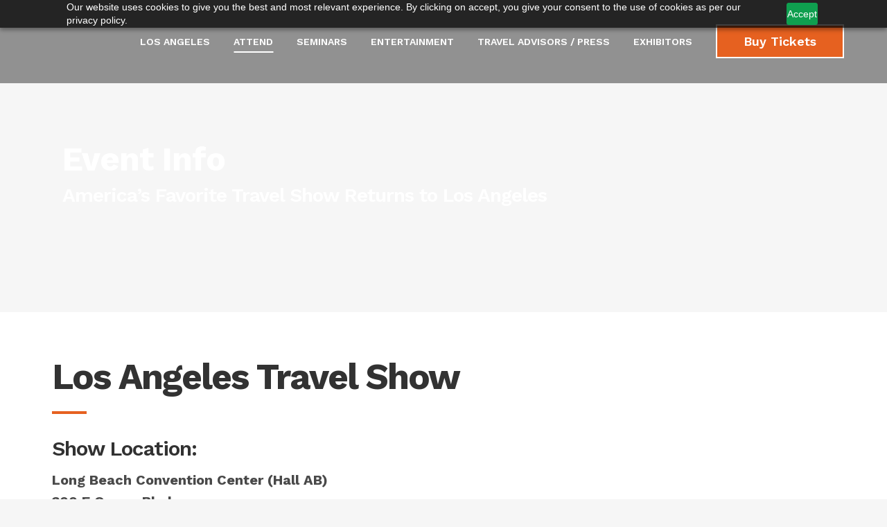

--- FILE ---
content_type: text/css
request_url: https://travelshows.com/wp-content/themes/travelshows/style.css?ver=6.9
body_size: -11
content:
/*
Theme Name: Travel Shows
Text Domain: travelshows

CSS changes can be made in files in the /css/ folder. This is a placeholder file required by WordPress, so do not delete it.

*/


--- FILE ---
content_type: text/css
request_url: https://travelshows.com/wp-content/cache/autoptimize/css/autoptimize_single_666313d9adbff1e03c0bcee0afbb2f64.css?ver=1740770769
body_size: 112
content:
@media only screen and (min-width:480px) and (max-width:768px){section.parallax_section_holder{height:auto !important;min-height:400px}}@media only screen and (max-width:768px){h1,h1 a,body.qode-overridden-elementors-fonts .elementor-widget-heading h1.elementor-heading-title{font-size:60px;line-height:72px}h2,h2 a,body.qode-overridden-elementors-fonts .elementor-widget-heading h2.elementor-heading-title{font-size:46px;line-height:58px}h3,h3 a,body.qode-overridden-elementors-fonts .elementor-widget-heading h3.elementor-heading-title{font-size:32px;line-height:44px}h4,h4 a,body.qode-overridden-elementors-fonts .elementor-widget-heading h4.elementor-heading-title{font-size:24px;line-height:38px}.blog_slider_holder .blog_slider.simple_slider .blog_text_holder_inner2{width:65%}}@media only screen and (max-width:600px){h1,h1 a,body.qode-overridden-elementors-fonts .elementor-widget-heading h1.elementor-heading-title{font-size:38px;line-height:48px}h2,h2 a,body.qode-overridden-elementors-fonts .elementor-widget-heading h2.elementor-heading-title{font-size:32px;line-height:44px}h3,h3 a,body.qode-overridden-elementors-fonts .elementor-widget-heading h3.elementor-heading-title{font-size:28px;line-height:38px}h4,h4 a,body.qode-overridden-elementors-fonts .elementor-widget-heading h4.elementor-heading-title{font-size:24px;line-height:38px}body,p,.elementor-widget-heading p.elementor-heading-title{font-size:18px;line-height:30px}}@media only screen and (max-width:480px){section.parallax_section_holder{height:auto !important;min-height:400px}.footer_bottom{line-height:27px}}

--- FILE ---
content_type: text/css
request_url: https://travelshows.com/wp-content/cache/autoptimize/css/autoptimize_single_b336d2cedc47a6873efafb9f29e0abb3.css?ver=6.9
body_size: 1235
content:
@import url(//travelshows.com/wp-content/themes/travelshows-child/../travelshows/style.css);.main-color{color:#e66120 !important}#hide-2024-sponsors{display:none !important}.default-row-padding{padding-top:90px;padding-bottom:90px}.default-top-row-pad{padding-top:90px}.default-bot-row-pad{padding-bottom:90px}.center_btn{display:table !important;margin:0 auto !important}.page_not_found{margin-top:80px !important}.cf7_custom_style_1 input.wpcf7-form-control.wpcf7-submit,.cf7_custom_style_1 input.wpcf7-form-control.wpcf7-submit:not([disabled]){background-color:#e66120 !important;border-color:#e66120 !important}.flexslider,.portfolio_slider{margin:0 !important}.white-font-row h3,.white-font-row h4,.white-font-row h5{color:#fff !important}.q_icon_with_title .icon_text_holder h5.icon_title{font-size:16px !important;line-height:25px !important}.download-info .q_icon_with_title .icon_text_inner{padding:0 !important}.download-info .q_icon_with_title{background-color:#606467 !important;padding:0 10px !important;border-bottom:3px solid #fff !important}.download-info .q_icon_with_title .icon_title_holder{padding-top:8px !important}.qbutton.small{line-height:40px !important;height:40px !important}.home-slider-a>a{color:#fff !important}.home-slider-a>a:hover{color:#e66120 !important}.city-para-area .q_icon_with_title{padding:20px !important}.sponsor-container{padding-left:130px !important;padding-right:130px !important}.desc>a>.qode_button_icon_element{display:none !important}.qode-accordion-holder .qode-accordion-content{background-color:#fff !important}.qode-accordion-holder .qode-title-holder .qode-tab-title{color:#fff !important;font-size:21px !important}.qode-accordion-holder .qode-title-holder .qode-accordion-mark-icon{color:#fff !important}.qode-accordion-holder .qode-accordion-content{background-color:#f4f4f4 !important}.qode-accordion-content-inner p{font-size:18px !important;line-height:28px !important;margin-top:0 !important}.qode-accordion-holder .qode-title-holder{background-color:#4e4e50 !important;border-left:10px solid #e66120}#highlight-prize .qode-title-holder{background-color:#e31211 !important}.call_to_action .text_wrapper .call_to_action_text{font-size:26px !important;line-height:38px !important}#menu-interior-download-more-info li,#menu-media-download li,#menu-discover-new-england-summit-partners li{background-color:#323232 !important;padding:10px 15px !important;color:#fff !important;margin-bottom:3px !important}#menu-interior-download-more-info li:hover,#menu-media-download li:hover,#menu-discover-new-england-summit-partners li:hover{background-color:#f8a254 !important}#menu-interior-download-more-info li a,#menu-media-download li a,#menu-discover-new-england-summit-partners li a{font-weight:700 !important}#menu-interior-download-more-info li a:hover,#menu-media-download li a:hover,#menu-discover-new-england-summit-partners li a:hover{color:#323232 !important}.q_team_image{padding:20px 10px 0 !important}.q_team .q_team_description_inner{padding:0 !important}.q_team_image_holder{width:250px !important;margin:0 auto !important}.q_team_description_inner p{font-size:25px !important;font-weight:700 !important}.speaker-desc p{font-size:16px !important;line-height:26px !important;font-weight:500 !important}.qode-accordion-holder .qode-accordion-content{background-color:#fff !important}.qode-accordion-holder .qode-title-holder{background-color:#383838 !important}.q_team_title_holder span{color:#e66120 !important;font-weight:700 !important;font-size:24px !important;line-height:32px !important}.q_team .q_team_description_inner p{margin-top:0 !important;color:#4e4e4e;font-weight:700}.qode-accordion-holder .qode-title-holder .qode-accordion-mark-icon{color:#fff !important}.q_tabs .tabs-nav li a{color:#fff !important}.q_tabs.horizontal .tabs-nav li:first-child a{padding-left:14px !important}.q_tabs .tabs-nav{list-style:none}.q_tabs .tabs-nav li{background-color:#6d6d6d !important}.q_tabs .tabs-nav li.active{background-color:#e66120 !important}.q_tabs .tabs-nav li a{height:80px !important;line-height:80px !important;font-size:21px !important}.speaker-theater h5{color:#fff;text-align:center;font-size:24px !important}.info_description_below_image{min-height:500px}.q_team_name{font-size:30px !important;line-height:40px !important}.q_tabs .tabs-nav li.active a:hover,.q_tabs .tabs-nav li a:hover{color:#fff !important}.sponsors-h3 h3{text-align:center !important}.home-boxes{font-weight:700 !important;font-size:15px !important;line-height:17px !important}@media(max-width:767px){.default-row-padding{padding-top:60px !important;padding-bottom:60px !important}.default-top-row-pad{padding-top:60px !important}.default-bot-row-pad{padding-bottom:60px !important}.sponsor-container{padding-left:20px !important;padding-right:20px !important}.sponsor-container h3{display:none !important}.default-row-padding{padding-top:50px;padding-bottom:50px}.subtitle{display:none !important}.qode-accordion-holder .qode-title-holder .qode-tab-title{font-size:18px !important;line-height:28px !important}.q_tabs .tabs-nav li{width:100% !important}.mobile-empty-space .vc_empty_space{height:40px !important}.q_counter_holder .counter{font-size:46px !important}.q_counter_holder .counter_text{font-size:28px !important}.qbutton{font-size:16px !important}}@media(min-width:768px){.center-row-content .section_inner_margin{display:flex !important;align-items:center !important}.center-row-content .section_inner_margin .full_section_inner{display:flex !important;align-items:center !important}.center-row-content .full_section_inner{display:flex !important;align-items:center !important}}@media(min-width:1001px){.header_bottom{background-color:rgb(0 0 0/41%) !important}}@media(max-width:1280px){.sponsor-container{padding-left:50px !important;padding-right:50px !important}.default-row-padding{padding-top:65px;padding-bottom:65px}.q_team_title_holder span{color:#e66120 !important;font-weight:700 !important;font-size:18px !important;line-height:26px !important}.q_team_description_inner p{font-size:21px !important;font-weight:700 !important}.q_team_name{font-size:26px !important;line-height:36px !important}.q_tabs .tabs-nav li a{height:60px !important;line-height:60px !important;font-size:16px !important}.q_counter_holder .counter{font-size:56px !important}.q_counter_holder .counter_text{font-size:30px !important}}@media(min-width:1200px) and (max-width:1800px){.city-para-area .separator{display:none !important}.city-para-area .q_icon_with_title.center.center .icon_holder{margin:0 0 10px !important}.city-para-area p{font-size:16px !important;line-height:28px !important;font-weight:500 !important}.mobile-empty-space .vc_empty_space{height:80px !important}}@media(min-width:1000px) and (max-width:9999px){.q_team .q_team_text{min-height:260px !important}}input:focus,textarea:focus,button:focus,a:focus,.qbutton:focus,.rs-layer a:focus{outline:2px solid #1f52e0 !important}.zsiq_floatmain{display:none !important}

--- FILE ---
content_type: text/css
request_url: https://travelshows.com/wp-content/themes/travelshows/style.css
body_size: -11
content:
/*
Theme Name: Travel Shows
Text Domain: travelshows

CSS changes can be made in files in the /css/ folder. This is a placeholder file required by WordPress, so do not delete it.

*/
